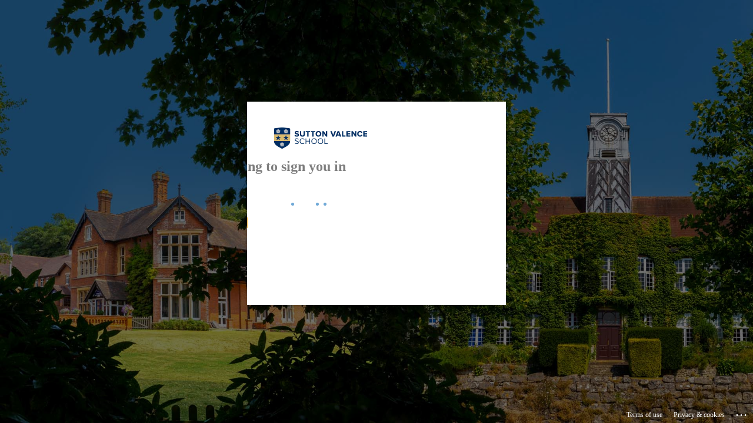

--- FILE ---
content_type: text/html; charset=utf-8
request_url: https://login.microsoftonline.com/17c626e1-9c80-4d98-a1d4-6d51e2e2b3d0/oauth2/authorize?client_id=8cbbc772-a0fe-4cee-8ab7-efb156c94583&response_type=code%20id_token&scope=openid%20profile&state=OpenIdConnect.AuthenticationProperties%3DuDVBuayD3IbkxGRhCT2FB364TvMN25thZX_4lruZ3Dz5p3-nHEiMjkqvdKDWvbq3cSRR9D9h-mmfUWWuWEZDC40knCOWAckXRLpl5QE1EKS9K0v87whelOrcjHVtQZOzXxwbhbS9ouHwB4zxajfHnuVbQvHnk2lmv7nqR-aQHVJ-jn3L20obVy_vgKmIyUoBky2Zcy8bLv3RDcfrQRcGgadWikgpoxtfMK5w3ZLvyp2BU4XPshzZA2ELsfa87Y66EBx7qIULbVa5LerPnW4SfT8jtVJsXCpDvfuOfkOHOls&response_mode=form_post&nonce=637881263225818673.NGQzZWEzZjgtMjU5Mi00MjBiLThkMjEtMWUwMTVmMTc1YTBiZDAxNzYzZjctNGIwNS00NDcxLWI0MzEtNzlkMTFlYTU4MWE2&x-client-SKU=ID_NET461&x-client-ver=6.5.1.0&sso_reload=true
body_size: 16674
content:


<!-- Copyright (C) Microsoft Corporation. All rights reserved. -->
<!DOCTYPE html>
<html dir="ltr" class="" lang="en">
<head>
    <title>Sign in to your account</title>
    <meta http-equiv="Content-Type" content="text/html; charset=UTF-8">
    <meta http-equiv="X-UA-Compatible" content="IE=edge">
    <meta name="viewport" content="width=device-width, initial-scale=1.0, maximum-scale=2.0, user-scalable=yes">
    <meta http-equiv="Pragma" content="no-cache">
    <meta http-equiv="Expires" content="-1">
    <link rel="preconnect" href="https://aadcdn.msftauth.net" crossorigin>
<meta http-equiv="x-dns-prefetch-control" content="on">
<link rel="dns-prefetch" href="//aadcdn.msftauth.net">
<link rel="dns-prefetch" href="//aadcdn.msauth.net">

    <meta name="PageID" content="ConvergedSignIn" />
    <meta name="SiteID" content="" />
    <meta name="ReqLC" content="1033" />
    <meta name="LocLC" content="en-US" />


        <meta name="format-detection" content="telephone=no" />

    <noscript>
        <meta http-equiv="Refresh" content="0; URL=https://login.microsoftonline.com/jsdisabled" />
    </noscript>

    
    
<meta name="robots" content="none" />

<script type="text/javascript" nonce='nGPZvAnsK-gouA0TqdBBcA'>//<![CDATA[
$Config={"fShowPersistentCookiesWarning":false,"urlMsaSignUp":"https://login.live.com/oauth20_authorize.srf?scope=openid+profile+email+offline_access\u0026response_type=code\u0026client_id=51483342-085c-4d86-bf88-cf50c7252078\u0026response_mode=form_post\u0026redirect_uri=https%3a%2f%2flogin.microsoftonline.com%2fcommon%2ffederation%2foauth2msa\u0026state=[base64]\u0026estsfed=1\u0026uaid=3f9a0b8046e04612bdc046874cdad156\u0026signup=1\u0026lw=1\u0026fl=easi2\u0026fci=8cbbc772-a0fe-4cee-8ab7-efb156c94583","urlMsaLogout":"https://login.live.com/logout.srf?iframed_by=https%3a%2f%2flogin.microsoftonline.com","urlOtherIdpForget":"https://login.live.com/forgetme.srf?iframed_by=https%3a%2f%2flogin.microsoftonline.com","showCantAccessAccountLink":true,"arrExternalTrustedRealmFederatedIdps":[{"IdpType":400,"IdpSignInUrl":"https://login.live.com/oauth20_authorize.srf?scope=openid+profile+email+offline_access\u0026response_type=code\u0026client_id=51483342-085c-4d86-bf88-cf50c7252078\u0026response_mode=form_post\u0026redirect_uri=https%3a%2f%2flogin.microsoftonline.com%2fcommon%2ffederation%2foauth2msa\u0026state=[base64]\u0026estsfed=1\u0026uaid=3f9a0b8046e04612bdc046874cdad156\u0026fci=8cbbc772-a0fe-4cee-8ab7-efb156c94583\u0026idp_hint=github.com","DisplayName":"GitHub","Promoted":false}],"fEnableShowResendCode":true,"iShowResendCodeDelay":90000,"sSMSCtryPhoneData":"AF~Afghanistan~93!!!AX~Åland Islands~358!!!AL~Albania~355!!!DZ~Algeria~213!!!AS~American Samoa~1!!!AD~Andorra~376!!!AO~Angola~244!!!AI~Anguilla~1!!!AG~Antigua and Barbuda~1!!!AR~Argentina~54!!!AM~Armenia~374!!!AW~Aruba~297!!!AC~Ascension Island~247!!!AU~Australia~61!!!AT~Austria~43!!!AZ~Azerbaijan~994!!!BS~Bahamas~1!!!BH~Bahrain~973!!!BD~Bangladesh~880!!!BB~Barbados~1!!!BY~Belarus~375!!!BE~Belgium~32!!!BZ~Belize~501!!!BJ~Benin~229!!!BM~Bermuda~1!!!BT~Bhutan~975!!!BO~Bolivia~591!!!BQ~Bonaire~599!!!BA~Bosnia and Herzegovina~387!!!BW~Botswana~267!!!BR~Brazil~55!!!IO~British Indian Ocean Territory~246!!!VG~British Virgin Islands~1!!!BN~Brunei~673!!!BG~Bulgaria~359!!!BF~Burkina Faso~226!!!BI~Burundi~257!!!CV~Cabo Verde~238!!!KH~Cambodia~855!!!CM~Cameroon~237!!!CA~Canada~1!!!KY~Cayman Islands~1!!!CF~Central African Republic~236!!!TD~Chad~235!!!CL~Chile~56!!!CN~China~86!!!CX~Christmas Island~61!!!CC~Cocos (Keeling) Islands~61!!!CO~Colombia~57!!!KM~Comoros~269!!!CG~Congo~242!!!CD~Congo (DRC)~243!!!CK~Cook Islands~682!!!CR~Costa Rica~506!!!CI~Côte d\u0027Ivoire~225!!!HR~Croatia~385!!!CU~Cuba~53!!!CW~Curaçao~599!!!CY~Cyprus~357!!!CZ~Czechia~420!!!DK~Denmark~45!!!DJ~Djibouti~253!!!DM~Dominica~1!!!DO~Dominican Republic~1!!!EC~Ecuador~593!!!EG~Egypt~20!!!SV~El Salvador~503!!!GQ~Equatorial Guinea~240!!!ER~Eritrea~291!!!EE~Estonia~372!!!ET~Ethiopia~251!!!FK~Falkland Islands~500!!!FO~Faroe Islands~298!!!FJ~Fiji~679!!!FI~Finland~358!!!FR~France~33!!!GF~French Guiana~594!!!PF~French Polynesia~689!!!GA~Gabon~241!!!GM~Gambia~220!!!GE~Georgia~995!!!DE~Germany~49!!!GH~Ghana~233!!!GI~Gibraltar~350!!!GR~Greece~30!!!GL~Greenland~299!!!GD~Grenada~1!!!GP~Guadeloupe~590!!!GU~Guam~1!!!GT~Guatemala~502!!!GG~Guernsey~44!!!GN~Guinea~224!!!GW~Guinea-Bissau~245!!!GY~Guyana~592!!!HT~Haiti~509!!!HN~Honduras~504!!!HK~Hong Kong SAR~852!!!HU~Hungary~36!!!IS~Iceland~354!!!IN~India~91!!!ID~Indonesia~62!!!IR~Iran~98!!!IQ~Iraq~964!!!IE~Ireland~353!!!IM~Isle of Man~44!!!IL~Israel~972!!!IT~Italy~39!!!JM~Jamaica~1!!!JP~Japan~81!!!JE~Jersey~44!!!JO~Jordan~962!!!KZ~Kazakhstan~7!!!KE~Kenya~254!!!KI~Kiribati~686!!!KR~Korea~82!!!KW~Kuwait~965!!!KG~Kyrgyzstan~996!!!LA~Laos~856!!!LV~Latvia~371!!!LB~Lebanon~961!!!LS~Lesotho~266!!!LR~Liberia~231!!!LY~Libya~218!!!LI~Liechtenstein~423!!!LT~Lithuania~370!!!LU~Luxembourg~352!!!MO~Macao SAR~853!!!MG~Madagascar~261!!!MW~Malawi~265!!!MY~Malaysia~60!!!MV~Maldives~960!!!ML~Mali~223!!!MT~Malta~356!!!MH~Marshall Islands~692!!!MQ~Martinique~596!!!MR~Mauritania~222!!!MU~Mauritius~230!!!YT~Mayotte~262!!!MX~Mexico~52!!!FM~Micronesia~691!!!MD~Moldova~373!!!MC~Monaco~377!!!MN~Mongolia~976!!!ME~Montenegro~382!!!MS~Montserrat~1!!!MA~Morocco~212!!!MZ~Mozambique~258!!!MM~Myanmar~95!!!NA~Namibia~264!!!NR~Nauru~674!!!NP~Nepal~977!!!NL~Netherlands~31!!!NC~New Caledonia~687!!!NZ~New Zealand~64!!!NI~Nicaragua~505!!!NE~Niger~227!!!NG~Nigeria~234!!!NU~Niue~683!!!NF~Norfolk Island~672!!!KP~North Korea~850!!!MK~North Macedonia~389!!!MP~Northern Mariana Islands~1!!!NO~Norway~47!!!OM~Oman~968!!!PK~Pakistan~92!!!PW~Palau~680!!!PS~Palestinian Authority~970!!!PA~Panama~507!!!PG~Papua New Guinea~675!!!PY~Paraguay~595!!!PE~Peru~51!!!PH~Philippines~63!!!PL~Poland~48!!!PT~Portugal~351!!!PR~Puerto Rico~1!!!QA~Qatar~974!!!RE~Réunion~262!!!RO~Romania~40!!!RU~Russia~7!!!RW~Rwanda~250!!!BL~Saint Barthélemy~590!!!KN~Saint Kitts and Nevis~1!!!LC~Saint Lucia~1!!!MF~Saint Martin~590!!!PM~Saint Pierre and Miquelon~508!!!VC~Saint Vincent and the Grenadines~1!!!WS~Samoa~685!!!SM~San Marino~378!!!ST~São Tomé and Príncipe~239!!!SA~Saudi Arabia~966!!!SN~Senegal~221!!!RS~Serbia~381!!!SC~Seychelles~248!!!SL~Sierra Leone~232!!!SG~Singapore~65!!!SX~Sint Maarten~1!!!SK~Slovakia~421!!!SI~Slovenia~386!!!SB~Solomon Islands~677!!!SO~Somalia~252!!!ZA~South Africa~27!!!SS~South Sudan~211!!!ES~Spain~34!!!LK~Sri Lanka~94!!!SH~St Helena, Ascension, and Tristan da Cunha~290!!!SD~Sudan~249!!!SR~Suriname~597!!!SJ~Svalbard~47!!!SZ~Swaziland~268!!!SE~Sweden~46!!!CH~Switzerland~41!!!SY~Syria~963!!!TW~Taiwan~886!!!TJ~Tajikistan~992!!!TZ~Tanzania~255!!!TH~Thailand~66!!!TL~Timor-Leste~670!!!TG~Togo~228!!!TK~Tokelau~690!!!TO~Tonga~676!!!TT~Trinidad and Tobago~1!!!TA~Tristan da Cunha~290!!!TN~Tunisia~216!!!TR~Turkey~90!!!TM~Turkmenistan~993!!!TC~Turks and Caicos Islands~1!!!TV~Tuvalu~688!!!VI~U.S. Virgin Islands~1!!!UG~Uganda~256!!!UA~Ukraine~380!!!AE~United Arab Emirates~971!!!GB~United Kingdom~44!!!US~United States~1!!!UY~Uruguay~598!!!UZ~Uzbekistan~998!!!VU~Vanuatu~678!!!VA~Vatican City~39!!!VE~Venezuela~58!!!VN~Vietnam~84!!!WF~Wallis and Futuna~681!!!YE~Yemen~967!!!ZM~Zambia~260!!!ZW~Zimbabwe~263","fUseInlinePhoneNumber":true,"fDetectBrowserCapabilities":true,"fUseMinHeight":true,"fShouldSupportTargetCredentialForRecovery":true,"fAvoidNewOtcGenerationWhenAlreadySent":true,"fUseCertificateInterstitialView":true,"fIsPasskeySupportEnabled":true,"arrPromotedFedCredTypes":[],"fShowUserAlreadyExistErrorHandling":true,"fBlockOnAppleEmailClaimError":true,"fIsVerifiableCredentialsSupportEnabled":true,"iVerifiableCredentialPresentationPollingIntervalSeconds":0.5,"iVerifiableCredentialPresentationPollingTimeoutSeconds":300,"fIsQrPinEnabled":true,"fPasskeyAssertionRedirect":true,"fFixUrlExternalIdpFederation":true,"fEnableBackButtonBugFix":true,"fEnableTotalLossRecovery":true,"fUpdatePromotedCredTypesOrder":true,"fUseNewPromotedCredsComponent":true,"urlSessionState":"https://login.microsoftonline.com/common/DeviceCodeStatus","urlResetPassword":"https://passwordreset.microsoftonline.com/?ru=https%3a%2f%2flogin.microsoftonline.com%2f17c626e1-9c80-4d98-a1d4-6d51e2e2b3d0%2freprocess%3fctx%[base64]\u0026mkt=en-US\u0026hosted=0\u0026device_platform=macOS","urlMsaResetPassword":"https://account.live.com/password/reset?wreply=https%3a%2f%2flogin.microsoftonline.com%2f17c626e1-9c80-4d98-a1d4-6d51e2e2b3d0%2freprocess%3fctx%[base64]\u0026mkt=en-US","fFixUrlResetPassword":true,"urlGetCredentialType":"https://login.microsoftonline.com/common/GetCredentialType?mkt=en-US","urlGetRecoveryCredentialType":"https://login.microsoftonline.com/common/getrecoverycredentialtype?mkt=en-US","urlGetOneTimeCode":"https://login.microsoftonline.com/common/GetOneTimeCode","urlLogout":"https://login.microsoftonline.com/17c626e1-9c80-4d98-a1d4-6d51e2e2b3d0/uxlogout","urlForget":"https://login.microsoftonline.com/forgetuser","urlDisambigRename":"https://go.microsoft.com/fwlink/p/?LinkID=733247","urlGoToAADError":"https://login.live.com/oauth20_authorize.srf?scope=openid+profile+email+offline_access\u0026response_type=code\u0026client_id=51483342-085c-4d86-bf88-cf50c7252078\u0026response_mode=form_post\u0026redirect_uri=https%3a%2f%2flogin.microsoftonline.com%2fcommon%2ffederation%2foauth2msa\u0026state=[base64]\u0026estsfed=1\u0026uaid=3f9a0b8046e04612bdc046874cdad156\u0026fci=8cbbc772-a0fe-4cee-8ab7-efb156c94583","urlDeviceFingerprinting":"","urlPIAEndAuth":"https://login.microsoftonline.com/common/PIA/EndAuth","urlStartTlr":"https://login.microsoftonline.com/17c626e1-9c80-4d98-a1d4-6d51e2e2b3d0/tlr/start","fKMSIEnabled":false,"iLoginMode":121,"fAllowPhoneSignIn":true,"fAllowPhoneInput":true,"fAllowSkypeNameLogin":true,"iMaxPollErrors":5,"iPollingTimeout":300,"srsSuccess":true,"fShowSwitchUser":true,"arrValErrs":["50058"],"sErrorCode":"50058","sWAMExtension":"ppnbnpeolgkicgegkbkbjmhlideopiji","sWAMChannel":"53ee284d-920a-4b59-9d30-a60315b26836","sErrTxt":"","sResetPasswordPrefillParam":"username","onPremPasswordValidationConfig":{"isUserRealmPrecheckEnabled":true},"fSwitchDisambig":true,"oCancelPostParams":{"error":"access_denied","error_subcode":"cancel","state":"OpenIdConnect.AuthenticationProperties=[base64]","canary":"PDORVIsW/qDjualaXhQPE95zy/i5bOJ24sukTKoXonQ=9:1:CANARY:L1Qr/UI6pqrB44+FkebkMT2GCqPrhUeaACp1mlmUByc="},"iRemoteNgcPollingType":2,"fUseNewNoPasswordTypes":true,"urlAadSignup":"https://signup.microsoft.com/signup?sku=teams_commercial_trial\u0026origin=ests\u0026culture=en-US","urlTenantedEndpointFormat":"https://login.microsoftonline.com/{0}/oauth2/authorize?client_id=8cbbc772-a0fe-4cee-8ab7-efb156c94583\u0026response_type=code+id_token\u0026scope=openid+profile\u0026state=OpenIdConnect.AuthenticationProperties%[base64]\u0026response_mode=form_post\u0026nonce=637881263225818673.NGQzZWEzZjgtMjU5Mi00MjBiLThkMjEtMWUwMTVmMTc1YTBiZDAxNzYzZjctNGIwNS00NDcxLWI0MzEtNzlkMTFlYTU4MWE2\u0026x-client-SKU=ID_NET461\u0026x-client-ver=6.5.1.0\u0026sso_reload=true\u0026allowbacktocommon=True","sCloudInstanceName":"microsoftonline.com","fShowSignInOptionsAsButton":true,"fUseNewPhoneSignInError":true,"fIsUpdatedAutocompleteEnabled":true,"fActivateFocusOnApprovalNumberRemoteNGC":true,"fIsPasskey":true,"fEnableDFPIntegration":true,"fEnableCenterFocusedApprovalNumber":true,"fShowPassKeyErrorUCP":true,"fFixPhoneDisambigSignupRedirect":true,"fEnableQrCodeA11YFixes":true,"fEnablePasskeyAwpError":true,"fEnableAuthenticatorTimeoutFix":true,"fEnablePasskeyAutofillUI":true,"sCrossDomainCanary":"[base64]","arrExcludedDisplayNames":["unknown"],"fFixShowRevealPassword":true,"fRemoveTLRFragment":true,"iMaxStackForKnockoutAsyncComponents":10000,"fShowButtons":true,"urlCdn":"https://aadcdn.msftauth.net/shared/1.0/","urlDefaultFavicon":"https://aadcdn.msftauth.net/shared/1.0/content/images/favicon_a_eupayfgghqiai7k9sol6lg2.ico","urlFooterTOU":"https://www.microsoft.com/en-US/servicesagreement/","urlFooterPrivacy":"https://privacy.microsoft.com/en-US/privacystatement","urlPost":"https://login.microsoftonline.com/17c626e1-9c80-4d98-a1d4-6d51e2e2b3d0/login","urlPostAad":"https://login.microsoftonline.com/17c626e1-9c80-4d98-a1d4-6d51e2e2b3d0/login","urlPostMsa":"https://login.live.com/ppsecure/partnerpost.srf?scope=openid+profile+email+offline_access\u0026response_type=code\u0026client_id=51483342-085c-4d86-bf88-cf50c7252078\u0026response_mode=form_post\u0026redirect_uri=https%3a%2f%2flogin.microsoftonline.com%2fcommon%2ffederation%2foauth2msa\u0026state=[base64]\u0026flow=fido\u0026estsfed=1\u0026uaid=3f9a0b8046e04612bdc046874cdad156\u0026fci=8cbbc772-a0fe-4cee-8ab7-efb156c94583","urlRefresh":"https://login.microsoftonline.com/17c626e1-9c80-4d98-a1d4-6d51e2e2b3d0/reprocess?ctx=[base64]","urlCancel":"https://estream.svs.org.uk/net4","urlResume":"https://login.microsoftonline.com/17c626e1-9c80-4d98-a1d4-6d51e2e2b3d0/resume?ctx=[base64]","iPawnIcon":0,"iPollingInterval":1,"sPOST_Username":"","fEnableNumberMatching":true,"sFT":"[base64]","sFTName":"flowToken","sSessionIdentifierName":"code","sCtx":"[base64]","iProductIcon":-1,"fEnableOneDSClientTelemetry":true,"urlReportPageLoad":"https://login.microsoftonline.com/common/instrumentation/reportpageload?mkt=en-US","staticTenantBranding":[{"Locale":0,"BannerLogo":"https://aadcdn.msftauthimages.net/c1c6b6c8-ld9sb4xxi9eeuwfizzy8ktdhlk8twqqeban-fisyd5y/logintenantbranding/0/bannerlogo?ts=638910982655418970","TileLogo":"https://aadcdn.msftauthimages.net/c1c6b6c8-ld9sb4xxi9eeuwfizzy8ktdhlk8twqqeban-fisyd5y/logintenantbranding/0/tilelogo?ts=638910977547132216","TileDarkLogo":"https://aadcdn.msftauthimages.net/c1c6b6c8-ld9sb4xxi9eeuwfizzy8ktdhlk8twqqeban-fisyd5y/logintenantbranding/0/squarelogodark?ts=638910977552352268","Illustration":"https://aadcdn.msftauthimages.net/c1c6b6c8-ld9sb4xxi9eeuwfizzy8ktdhlk8twqqeban-fisyd5y/logintenantbranding/0/illustration?ts=637218718914093042","BackgroundColor":"#002e5f","BoilerPlateText":"<p>By logging on, I acknowledge that I have read, understood and accept the School's policies governing the use of ICT</p>\n","UserIdLabel":"username@svs.org.uk","KeepMeSignedInDisabled":false,"UseTransparentLightBox":false}],"oAppCobranding":{},"iBackgroundImage":4,"arrSessions":[],"fApplicationInsightsEnabled":false,"iApplicationInsightsEnabledPercentage":0,"urlSetDebugMode":"https://login.microsoftonline.com/common/debugmode","fEnableCssAnimation":true,"fDisableAnimationIfAnimationEndUnsupported":true,"fAllowGrayOutLightBox":true,"fUseMsaSessionState":true,"fIsRemoteNGCSupported":true,"desktopSsoConfig":{"isEdgeAnaheimAllowed":true,"iwaEndpointUrlFormat":"https://autologon.microsoftazuread-sso.com/{0}/winauth/sso?client-request-id=3f9a0b80-46e0-4612-bdc0-46874cdad156","iwaSsoProbeUrlFormat":"https://autologon.microsoftazuread-sso.com/{0}/winauth/ssoprobe?client-request-id=3f9a0b80-46e0-4612-bdc0-46874cdad156","iwaIFrameUrlFormat":"https://autologon.microsoftazuread-sso.com/{0}/winauth/iframe?client-request-id=3f9a0b80-46e0-4612-bdc0-46874cdad156\u0026isAdalRequest=False","iwaRequestTimeoutInMs":10000,"hintedDomainName":"17c626e1-9c80-4d98-a1d4-6d51e2e2b3d0","startDesktopSsoOnPageLoad":true,"progressAnimationTimeout":10000,"isEdgeAllowed":false,"minDssoEdgeVersion":"17","isSafariAllowed":true,"redirectUri":"https://estream.svs.org.uk/net4","redirectDssoErrorPostParams":{"error":"interaction_required","error_description":"Seamless single sign on failed for the user. This can happen if the user is unable to access on premises AD or intranet zone is not configured correctly Trace ID: 56cc636a-5651-4330-a5b0-40b990206100 Correlation ID: 3f9a0b80-46e0-4612-bdc0-46874cdad156 Timestamp: 2026-01-19 14:36:44Z","state":"OpenIdConnect.AuthenticationProperties=[base64]","canary":"PDORVIsW/qDjualaXhQPE95zy/i5bOJ24sukTKoXonQ=9:1:CANARY:L1Qr/UI6pqrB44+FkebkMT2GCqPrhUeaACp1mlmUByc="},"isIEAllowedForSsoProbe":true,"edgeRedirectUri":"https://autologon.microsoftazuread-sso.com/17c626e1-9c80-4d98-a1d4-6d51e2e2b3d0/winauth/sso/edgeredirect?client-request-id=3f9a0b80-46e0-4612-bdc0-46874cdad156\u0026origin=login.microsoftonline.com\u0026is_redirected=1","isFlowTokenPassedInEdge":true},"urlLogin":"https://login.microsoftonline.com/17c626e1-9c80-4d98-a1d4-6d51e2e2b3d0/reprocess?ctx=[base64]","urlDssoStatus":"https://login.microsoftonline.com/common/instrumentation/dssostatus","iSessionPullType":2,"fUseSameSite":true,"iAllowedIdentities":2,"uiflavor":1001,"urlFidoHelp":"https://go.microsoft.com/fwlink/?linkid=2013738","fShouldPlatformKeyBeSuppressed":true,"urlFidoLogin":"https://login.microsoft.com/17c626e1-9c80-4d98-a1d4-6d51e2e2b3d0/fido/get?uiflavor=Web","fIsFidoSupported":true,"fLoadStringCustomizationPromises":true,"fUseAlternateTextForSwitchToCredPickerLink":true,"fOfflineAccountVisible":false,"fEnableUserStateFix":true,"fAccessPassSupported":true,"fShowAccessPassPeek":true,"fUpdateSessionPollingLogic":true,"fEnableShowPickerCredObservable":true,"fFetchSessionsSkipDsso":true,"fIsCiamUserFlowUxNewLogicEnabled":true,"fUseNonMicrosoftDefaultBrandingForCiam":true,"sCompanyDisplayName":"Sutton Valence School","fRemoveCustomCss":true,"fFixUICrashForApiRequestHandler":true,"fShowUpdatedKoreanPrivacyFooter":true,"fUsePostCssHotfix":true,"fFixUserFlowBranding":true,"fIsQrCodePinSupported":true,"fEnablePasskeyNullFix":true,"fEnableRefreshCookiesFix":true,"fEnableWebNativeBridgeInterstitialUx":true,"fEnableWindowParentingFix":true,"fEnableNativeBridgeErrors":true,"urlAcmaServerPath":"https://login.microsoftonline.com","sTenantId":"17c626e1-9c80-4d98-a1d4-6d51e2e2b3d0","sMkt":"en-US","fIsDesktop":true,"fUpdateConfigInit":true,"fLogDisallowedCssProperties":true,"fDisallowExternalFonts":true,"sFidoChallenge":"O.eyJ0eXAiOiJKV1QiLCJhbGciOiJSUzI1NiIsIng1dCI6IlBjWDk4R1g0MjBUMVg2c0JEa3poUW1xZ3dNVSJ9.eyJhdWQiOiJ1cm46bWljcm9zb2Z0OmZpZG86Y2hhbGxlbmdlIiwiaXNzIjoiaHR0cHM6Ly9sb2dpbi5taWNyb3NvZnQuY29tIiwiaWF0IjoxNzY4ODMzNDA0LCJuYmYiOjE3Njg4MzM0MDQsImV4cCI6MTc2ODgzMzcwNH0.[base64]","scid":1013,"hpgact":1800,"hpgid":1104,"pgid":"ConvergedSignIn","apiCanary":"[base64]","canary":"PDORVIsW/qDjualaXhQPE95zy/i5bOJ24sukTKoXonQ=9:1:CANARY:L1Qr/UI6pqrB44+FkebkMT2GCqPrhUeaACp1mlmUByc=","sCanaryTokenName":"canary","fSkipRenderingNewCanaryToken":false,"fEnableNewCsrfProtection":true,"correlationId":"3f9a0b80-46e0-4612-bdc0-46874cdad156","sessionId":"56cc636a-5651-4330-a5b0-40b990206100","sRingId":"R4","locale":{"mkt":"en-US","lcid":1033},"slMaxRetry":2,"slReportFailure":true,"strings":{"desktopsso":{"authenticatingmessage":"Trying to sign you in"}},"enums":{"ClientMetricsModes":{"None":0,"SubmitOnPost":1,"SubmitOnRedirect":2,"InstrumentPlt":4}},"urls":{"instr":{"pageload":"https://login.microsoftonline.com/common/instrumentation/reportpageload","dssostatus":"https://login.microsoftonline.com/common/instrumentation/dssostatus"}},"browser":{"ltr":1,"Chrome":1,"_Mac":1,"_M131":1,"_D0":1,"Full":1,"RE_WebKit":1,"b":{"name":"Chrome","major":131,"minor":0},"os":{"name":"OSX","version":"10.15.7"},"V":"131.0"},"watson":{"url":"/common/handlers/watson","bundle":"https://aadcdn.msftauth.net/ests/2.1/content/cdnbundles/watson.min_q5ptmu8aniymd4ftuqdkda2.js","sbundle":"https://aadcdn.msftauth.net/ests/2.1/content/cdnbundles/watsonsupportwithjquery.3.5.min_dc940oomzau4rsu8qesnvg2.js","fbundle":"https://aadcdn.msftauth.net/ests/2.1/content/cdnbundles/frameworksupport.min_oadrnc13magb009k4d20lg2.js","resetErrorPeriod":5,"maxCorsErrors":-1,"maxInjectErrors":5,"maxErrors":10,"maxTotalErrors":3,"expSrcs":["https://login.microsoftonline.com","https://aadcdn.msauth.net/","https://aadcdn.msftauth.net/",".login.microsoftonline.com"],"envErrorRedirect":true,"envErrorUrl":"/common/handlers/enverror"},"loader":{"cdnRoots":["https://aadcdn.msauth.net/","https://aadcdn.msftauth.net/"],"logByThrowing":true,"tenantBrandingCdnRoots":["aadcdn.msauthimages.net","aadcdn.msftauthimages.net"]},"serverDetails":{"slc":"ProdSlices","dc":"SEC","ri":"GVXXXXX","ver":{"v":[2,1,23173,3]},"rt":"2026-01-19T14:36:44","et":40},"clientEvents":{"enabled":true,"telemetryEnabled":true,"useOneDSEventApi":true,"flush":60000,"autoPost":true,"autoPostDelay":1000,"minEvents":1,"maxEvents":1,"pltDelay":500,"appInsightsConfig":{"instrumentationKey":"b0c252808e614e949086e019ae1cb300-e0c02060-e3b3-4965-bd7c-415e1a7a9fde-6951","webAnalyticsConfiguration":{"autoCapture":{"jsError":true}}},"defaultEventName":"IDUX_ESTSClientTelemetryEvent_WebWatson","serviceID":3,"endpointUrl":"https://eu-mobile.events.data.microsoft.com/OneCollector/1.0/"},"fApplyAsciiRegexOnInput":true,"country":"US","fBreakBrandingSigninString":true,"bsso":{"states":{"START":"start","INPROGRESS":"in-progress","END":"end","END_SSO":"end-sso","END_USERS":"end-users"},"nonce":"AwABEgEAAAADAOz_BQD0_-VRXTRElhEaFq8SLttj01IJ3P_afqxb2iAs7TTyfE1iO53_H5077rpDuO7aYBKXNodfBFHVH-TvWLEHehfBDgQgAA","overallTimeoutMs":4000,"telemetry":{"type":"ChromeSsoTelemetry","nonce":"AwABDwEAAAADAOz_BQD0_yC8i1GauZlukZoo6jNMA_rPr2q_Wz4Kuk2kRw4LvtdhvMZ9jOtWlVwniR98ttgBI3ELSuT3c1Tpko9UAXau4BHDa025fLj5rslmb-2HY-pQIAA","reportStates":[]},"redirectEndStates":["end"],"cookieNames":{"aadSso":"AADSSO","winSso":"ESTSSSO","ssoTiles":"ESTSSSOTILES","ssoPulled":"SSOCOOKIEPULLED","userList":"ESTSUSERLIST"},"type":"chrome","reason":"Pull suppressed because it was already attempted and the current URL was reloaded."},"urlNoCookies":"https://login.microsoftonline.com/cookiesdisabled","fTrimChromeBssoUrl":true,"inlineMode":5,"fShowCopyDebugDetailsLink":true,"fTenantBrandingCdnAddEventHandlers":true,"fAddTryCatchForIFrameRedirects":true};
//]]></script> 
<script type="text/javascript" nonce='nGPZvAnsK-gouA0TqdBBcA'>//<![CDATA[
!function(){var e=window,r=e.$Debug=e.$Debug||{},t=e.$Config||{};if(!r.appendLog){var n=[],o=0;r.appendLog=function(e){var r=t.maxDebugLog||25,i=(new Date).toUTCString()+":"+e;n.push(o+":"+i),n.length>r&&n.shift(),o++},r.getLogs=function(){return n}}}(),function(){function e(e,r){function t(i){var a=e[i];if(i<n-1){return void(o.r[a]?t(i+1):o.when(a,function(){t(i+1)}))}r(a)}var n=e.length;t(0)}function r(e,r,i){function a(){var e=!!s.method,o=e?s.method:i[0],a=s.extraArgs||[],u=n.$WebWatson;try{
var c=t(i,!e);if(a&&a.length>0){for(var d=a.length,l=0;l<d;l++){c.push(a[l])}}o.apply(r,c)}catch(e){return void(u&&u.submitFromException&&u.submitFromException(e))}}var s=o.r&&o.r[e];return r=r||this,s&&(s.skipTimeout?a():n.setTimeout(a,0)),s}function t(e,r){return Array.prototype.slice.call(e,r?1:0)}var n=window;n.$Do||(n.$Do={"q":[],"r":[],"removeItems":[],"lock":0,"o":[]});var o=n.$Do;o.when=function(t,n){function i(e){r(e,a,s)||o.q.push({"id":e,"c":a,"a":s})}var a=0,s=[],u=1;"function"==typeof n||(a=n,
u=2);for(var c=u;c<arguments.length;c++){s.push(arguments[c])}t instanceof Array?e(t,i):i(t)},o.register=function(e,t,n){if(!o.r[e]){o.o.push(e);var i={};if(t&&(i.method=t),n&&(i.skipTimeout=n),arguments&&arguments.length>3){i.extraArgs=[];for(var a=3;a<arguments.length;a++){i.extraArgs.push(arguments[a])}}o.r[e]=i,o.lock++;try{for(var s=0;s<o.q.length;s++){var u=o.q[s];u.id==e&&r(e,u.c,u.a)&&o.removeItems.push(u)}}catch(e){throw e}finally{if(0===--o.lock){for(var c=0;c<o.removeItems.length;c++){
for(var d=o.removeItems[c],l=0;l<o.q.length;l++){if(o.q[l]===d){o.q.splice(l,1);break}}}o.removeItems=[]}}}},o.unregister=function(e){o.r[e]&&delete o.r[e]}}(),function(e,r){function t(){if(!a){if(!r.body){return void setTimeout(t)}a=!0,e.$Do.register("doc.ready",0,!0)}}function n(){if(!s){if(!r.body){return void setTimeout(n)}t(),s=!0,e.$Do.register("doc.load",0,!0),i()}}function o(e){(r.addEventListener||"load"===e.type||"complete"===r.readyState)&&t()}function i(){
r.addEventListener?(r.removeEventListener("DOMContentLoaded",o,!1),e.removeEventListener("load",n,!1)):r.attachEvent&&(r.detachEvent("onreadystatechange",o),e.detachEvent("onload",n))}var a=!1,s=!1;if("complete"===r.readyState){return void setTimeout(n)}!function(){r.addEventListener?(r.addEventListener("DOMContentLoaded",o,!1),e.addEventListener("load",n,!1)):r.attachEvent&&(r.attachEvent("onreadystatechange",o),e.attachEvent("onload",n))}()}(window,document),function(){function e(){
return f.$Config||f.ServerData||{}}function r(e,r){var t=f.$Debug;t&&t.appendLog&&(r&&(e+=" '"+(r.src||r.href||"")+"'",e+=", id:"+(r.id||""),e+=", async:"+(r.async||""),e+=", defer:"+(r.defer||"")),t.appendLog(e))}function t(){var e=f.$B;if(void 0===d){if(e){d=e.IE}else{var r=f.navigator.userAgent;d=-1!==r.indexOf("MSIE ")||-1!==r.indexOf("Trident/")}}return d}function n(){var e=f.$B;if(void 0===l){if(e){l=e.RE_Edge}else{var r=f.navigator.userAgent;l=-1!==r.indexOf("Edge")}}return l}function o(e){
var r=e.indexOf("?"),t=r>-1?r:e.length,n=e.lastIndexOf(".",t);return e.substring(n,n+v.length).toLowerCase()===v}function i(){var r=e();return(r.loader||{}).slReportFailure||r.slReportFailure||!1}function a(){return(e().loader||{}).redirectToErrorPageOnLoadFailure||!1}function s(){return(e().loader||{}).logByThrowing||!1}function u(e){if(!t()&&!n()){return!1}var r=e.src||e.href||"";if(!r){return!0}if(o(r)){var i,a,s;try{i=e.sheet,a=i&&i.cssRules,s=!1}catch(e){s=!0}if(i&&!a&&s){return!0}
if(i&&a&&0===a.length){return!0}}return!1}function c(){function t(e){g.getElementsByTagName("head")[0].appendChild(e)}function n(e,r,t,n){var u=null;return u=o(e)?i(e):"script"===n.toLowerCase()?a(e):s(e,n),r&&(u.id=r),"function"==typeof u.setAttribute&&(u.setAttribute("crossorigin","anonymous"),t&&"string"==typeof t&&u.setAttribute("integrity",t)),u}function i(e){var r=g.createElement("link");return r.rel="stylesheet",r.type="text/css",r.href=e,r}function a(e){
var r=g.createElement("script"),t=g.querySelector("script[nonce]");if(r.type="text/javascript",r.src=e,r.defer=!1,r.async=!1,t){var n=t.nonce||t.getAttribute("nonce");r.setAttribute("nonce",n)}return r}function s(e,r){var t=g.createElement(r);return t.src=e,t}function d(e,r){if(e&&e.length>0&&r){for(var t=0;t<e.length;t++){if(-1!==r.indexOf(e[t])){return!0}}}return!1}function l(r){if(e().fTenantBrandingCdnAddEventHandlers){var t=d(E,r)?E:b;if(!(t&&t.length>1)){return r}for(var n=0;n<t.length;n++){
if(-1!==r.indexOf(t[n])){var o=t[n+1<t.length?n+1:0],i=r.substring(t[n].length);return"https://"!==t[n].substring(0,"https://".length)&&(o="https://"+o,i=i.substring("https://".length)),o+i}}return r}if(!(b&&b.length>1)){return r}for(var a=0;a<b.length;a++){if(0===r.indexOf(b[a])){return b[a+1<b.length?a+1:0]+r.substring(b[a].length)}}return r}function f(e,t,n,o){if(r("[$Loader]: "+(L.failMessage||"Failed"),o),w[e].retry<y){return w[e].retry++,h(e,t,n),void c._ReportFailure(w[e].retry,w[e].srcPath)}n&&n()}
function v(e,t,n,o){if(u(o)){return f(e,t,n,o)}r("[$Loader]: "+(L.successMessage||"Loaded"),o),h(e+1,t,n);var i=w[e].onSuccess;"function"==typeof i&&i(w[e].srcPath)}function h(e,o,i){if(e<w.length){var a=w[e];if(!a||!a.srcPath){return void h(e+1,o,i)}a.retry>0&&(a.srcPath=l(a.srcPath),a.origId||(a.origId=a.id),a.id=a.origId+"_Retry_"+a.retry);var s=n(a.srcPath,a.id,a.integrity,a.tagName);s.onload=function(){v(e,o,i,s)},s.onerror=function(){f(e,o,i,s)},s.onreadystatechange=function(){
"loaded"===s.readyState?setTimeout(function(){v(e,o,i,s)},500):"complete"===s.readyState&&v(e,o,i,s)},t(s),r("[$Loader]: Loading '"+(a.srcPath||"")+"', id:"+(a.id||""))}else{o&&o()}}var p=e(),y=p.slMaxRetry||2,m=p.loader||{},b=m.cdnRoots||[],E=m.tenantBrandingCdnRoots||[],L=this,w=[];L.retryOnError=!0,L.successMessage="Loaded",L.failMessage="Error",L.Add=function(e,r,t,n,o,i){e&&w.push({"srcPath":e,"id":r,"retry":n||0,"integrity":t,"tagName":o||"script","onSuccess":i})},L.AddForReload=function(e,r){
var t=e.src||e.href||"";L.Add(t,"AddForReload",e.integrity,1,e.tagName,r)},L.AddIf=function(e,r,t){e&&L.Add(r,t)},L.Load=function(e,r){h(0,e,r)}}var d,l,f=window,g=f.document,v=".css";c.On=function(e,r,t){if(!e){throw"The target element must be provided and cannot be null."}r?c.OnError(e,t):c.OnSuccess(e,t)},c.OnSuccess=function(e,t){if(!e){throw"The target element must be provided and cannot be null."}if(u(e)){return c.OnError(e,t)}var n=e.src||e.href||"",o=i(),s=a();r("[$Loader]: Loaded",e);var d=new c
;d.failMessage="Reload Failed",d.successMessage="Reload Success",d.Load(null,function(){if(o){throw"Unexpected state. ResourceLoader.Load() failed despite initial load success. ['"+n+"']"}s&&(document.location.href="/error.aspx?err=504")})},c.OnError=function(e,t){var n=e.src||e.href||"",o=i(),s=a();if(!e){throw"The target element must be provided and cannot be null."}r("[$Loader]: Failed",e);var u=new c;u.failMessage="Reload Failed",u.successMessage="Reload Success",u.AddForReload(e,t),
u.Load(null,function(){if(o){throw"Failed to load external resource ['"+n+"']"}s&&(document.location.href="/error.aspx?err=504")}),c._ReportFailure(0,n)},c._ReportFailure=function(e,r){if(s()&&!t()){throw"[Retry "+e+"] Failed to load external resource ['"+r+"'], reloading from fallback CDN endpoint"}},f.$Loader=c}(),function(){function e(){if(!E){var e=new h.$Loader;e.AddIf(!h.jQuery,y.sbundle,"WebWatson_DemandSupport"),y.sbundle=null,delete y.sbundle,e.AddIf(!h.$Api,y.fbundle,"WebWatson_DemandFramework"),
y.fbundle=null,delete y.fbundle,e.Add(y.bundle,"WebWatson_DemandLoaded"),e.Load(r,t),E=!0}}function r(){if(h.$WebWatson){if(h.$WebWatson.isProxy){return void t()}m.when("$WebWatson.full",function(){for(;b.length>0;){var e=b.shift();e&&h.$WebWatson[e.cmdName].apply(h.$WebWatson,e.args)}})}}function t(){if(!h.$WebWatson||h.$WebWatson.isProxy){if(!L&&JSON){try{var e=new XMLHttpRequest;e.open("POST",y.url),e.setRequestHeader("Accept","application/json"),
e.setRequestHeader("Content-Type","application/json; charset=UTF-8"),e.setRequestHeader("canary",p.apiCanary),e.setRequestHeader("client-request-id",p.correlationId),e.setRequestHeader("hpgid",p.hpgid||0),e.setRequestHeader("hpgact",p.hpgact||0);for(var r=-1,t=0;t<b.length;t++){if("submit"===b[t].cmdName){r=t;break}}var o=b[r]?b[r].args||[]:[],i={"sr":y.sr,"ec":"Failed to load external resource [Core Watson files]","wec":55,"idx":1,"pn":p.pgid||"","sc":p.scid||0,"hpg":p.hpgid||0,
"msg":"Failed to load external resource [Core Watson files]","url":o[1]||"","ln":0,"ad":0,"an":!1,"cs":"","sd":p.serverDetails,"ls":null,"diag":v(y)};e.send(JSON.stringify(i))}catch(e){}L=!0}y.loadErrorUrl&&window.location.assign(y.loadErrorUrl)}n()}function n(){b=[],h.$WebWatson=null}function o(r){return function(){var t=arguments;b.push({"cmdName":r,"args":t}),e()}}function i(){var e=["foundException","resetException","submit"],r=this;r.isProxy=!0;for(var t=e.length,n=0;n<t;n++){var i=e[n];i&&(r[i]=o(i))}
}function a(e,r,t,n,o,i,a){var s=h.event;return i||(i=l(o||s,a?a+2:2)),h.$Debug&&h.$Debug.appendLog&&h.$Debug.appendLog("[WebWatson]:"+(e||"")+" in "+(r||"")+" @ "+(t||"??")),$.submit(e,r,t,n,o||s,i,a)}function s(e,r){return{"signature":e,"args":r,"toString":function(){return this.signature}}}function u(e){for(var r=[],t=e.split("\n"),n=0;n<t.length;n++){r.push(s(t[n],[]))}return r}function c(e){for(var r=[],t=e.split("\n"),n=0;n<t.length;n++){var o=s(t[n],[]);t[n+1]&&(o.signature+="@"+t[n+1],n++),r.push(o)
}return r}function d(e){if(!e){return null}try{if(e.stack){return u(e.stack)}if(e.error){if(e.error.stack){return u(e.error.stack)}}else if(window.opera&&e.message){return c(e.message)}}catch(e){}return null}function l(e,r){var t=[];try{for(var n=arguments.callee;r>0;){n=n?n.caller:n,r--}for(var o=0;n&&o<w;){var i="InvalidMethod()";try{i=n.toString()}catch(e){}var a=[],u=n.args||n.arguments;if(u){for(var c=0;c<u.length;c++){a[c]=u[c]}}t.push(s(i,a)),n=n.caller,o++}}catch(e){t.push(s(e.toString(),[]))}
var l=d(e);return l&&(t.push(s("--- Error Event Stack -----------------",[])),t=t.concat(l)),t}function f(e){if(e){try{var r=/function (.{1,})\(/,t=r.exec(e.constructor.toString());return t&&t.length>1?t[1]:""}catch(e){}}return""}function g(e){if(e){try{if("string"!=typeof e&&JSON&&JSON.stringify){var r=f(e),t=JSON.stringify(e);return t&&"{}"!==t||(e.error&&(e=e.error,r=f(e)),(t=JSON.stringify(e))&&"{}"!==t||(t=e.toString())),r+":"+t}}catch(e){}}return""+(e||"")}function v(e){var r=[];try{
if(jQuery?(r.push("jQuery v:"+jQuery().jquery),jQuery.easing?r.push("jQuery.easing:"+JSON.stringify(jQuery.easing)):r.push("jQuery.easing is not defined")):r.push("jQuery is not defined"),e&&e.expectedVersion&&r.push("Expected jQuery v:"+e.expectedVersion),m){var t,n="";for(t=0;t<m.o.length;t++){n+=m.o[t]+";"}for(r.push("$Do.o["+n+"]"),n="",t=0;t<m.q.length;t++){n+=m.q[t].id+";"}r.push("$Do.q["+n+"]")}if(h.$Debug&&h.$Debug.getLogs){var o=h.$Debug.getLogs();o&&o.length>0&&(r=r.concat(o))}if(b){
for(var i=0;i<b.length;i++){var a=b[i];if(a&&"submit"===a.cmdName){try{if(JSON&&JSON.stringify){var s=JSON.stringify(a);s&&r.push(s)}}catch(e){r.push(g(e))}}}}}catch(e){r.push(g(e))}return r}var h=window,p=h.$Config||{},y=p.watson,m=h.$Do;if(!h.$WebWatson&&y){var b=[],E=!1,L=!1,w=10,$=h.$WebWatson=new i;$.CB={},$._orgErrorHandler=h.onerror,h.onerror=a,$.errorHooked=!0,m.when("jQuery.version",function(e){y.expectedVersion=e}),m.register("$WebWatson")}}(),function(){function e(e,r){
for(var t=r.split("."),n=t.length,o=0;o<n&&null!==e&&void 0!==e;){e=e[t[o++]]}return e}function r(r){var t=null;return null===u&&(u=e(i,"Constants")),null!==u&&r&&(t=e(u,r)),null===t||void 0===t?"":t.toString()}function t(t){var n=null;return null===a&&(a=e(i,"$Config.strings")),null!==a&&t&&(n=e(a,t.toLowerCase())),null!==n&&void 0!==n||(n=r(t)),null===n||void 0===n?"":n.toString()}function n(e,r){var n=null;return e&&r&&r[e]&&(n=t("errors."+r[e])),n||(n=t("errors."+e)),n||(n=t("errors."+c)),n||(n=t(c)),n}
function o(t){var n=null;return null===s&&(s=e(i,"$Config.urls")),null!==s&&t&&(n=e(s,t.toLowerCase())),null!==n&&void 0!==n||(n=r(t)),null===n||void 0===n?"":n.toString()}var i=window,a=null,s=null,u=null,c="GENERIC_ERROR";i.GetString=t,i.GetErrorString=n,i.GetUrl=o}(),function(){var e=window,r=e.$Config||{};e.$B=r.browser||{}}(),function(){function e(e,r,t){e&&e.addEventListener?e.addEventListener(r,t):e&&e.attachEvent&&e.attachEvent("on"+r,t)}function r(r,t){e(document.getElementById(r),"click",t)}
function t(r,t){var n=document.getElementsByName(r);n&&n.length>0&&e(n[0],"click",t)}var n=window;n.AddListener=e,n.ClickEventListenerById=r,n.ClickEventListenerByName=t}();
//]]></script> 
<script type="text/javascript" nonce='nGPZvAnsK-gouA0TqdBBcA'>//<![CDATA[
!function(t,e){!function(){var n=e.getElementsByTagName("head")[0];n&&n.addEventListener&&(n.addEventListener("error",function(e){null!==e.target&&"cdn"===e.target.getAttribute("data-loader")&&t.$Loader.OnError(e.target)},!0),n.addEventListener("load",function(e){null!==e.target&&"cdn"===e.target.getAttribute("data-loader")&&t.$Loader.OnSuccess(e.target)},!0))}()}(window,document);
//]]></script>

    
        <link rel="prefetch" href="https://login.live.com/Me.htm?v=3" />
                <link rel="shortcut icon" href="https://aadcdn.msftauth.net/shared/1.0/content/images/favicon_a_eupayfgghqiai7k9sol6lg2.ico" />

    <script type="text/javascript" nonce='nGPZvAnsK-gouA0TqdBBcA'>
        ServerData = $Config;
    </script>


    
    <link data-loader="cdn" crossorigin="anonymous" href="https://aadcdn.msftauth.net/ests/2.1/content/cdnbundles/converged.v2.login.min_kptqschdvwnh6yq41ngsjw2.css" rel="stylesheet" />


    <script data-loader="cdn" crossorigin="anonymous" src="https://aadcdn.msftauth.net/shared/1.0/content/js/ConvergedLogin_PCore_XQ1tJBpoWFcL5smH9OaMyA2.js" integrity='sha384-kq/nTOW+o66pYRgqEKsX4PB8SzqPkM9e5SJxERJpvoDSAAOR4b/jHdfTEy4Tlop9' nonce='nGPZvAnsK-gouA0TqdBBcA'></script>

    <script data-loader="cdn" crossorigin="anonymous" src="https://aadcdn.msftauth.net/ests/2.1/content/cdnbundles/ux.converged.login.strings-en.min_h44au2mc-00supmp2ilhkg2.js" nonce='nGPZvAnsK-gouA0TqdBBcA'></script>



</head>

<body data-bind="defineGlobals: ServerData, bodyCssClass" class="cb" style="display: none">
    <script type="text/javascript" nonce='nGPZvAnsK-gouA0TqdBBcA'>//<![CDATA[
!function(){var e=window,s=e.document,i=e.$Config||{};if(e.self===e.top){s&&s.body&&(s.body.style.display="block")}else if(!i.allowFrame){var o,t,r,f,n,d;if(i.fAddTryCatchForIFrameRedirects){try{o=e.self.location.href,t=o.indexOf("#"),r=-1!==t,f=o.indexOf("?"),n=r?t:o.length,d=-1===f||r&&f>t?"?":"&",o=o.substr(0,n)+d+"iframe-request-id="+i.sessionId+o.substr(n),e.top.location=o}catch(e){}}else{o=e.self.location.href,t=o.indexOf("#"),r=-1!==t,f=o.indexOf("?"),n=r?t:o.length,d=-1===f||r&&f>t?"?":"&",
o=o.substr(0,n)+d+"iframe-request-id="+i.sessionId+o.substr(n),e.top.location=o}}}();
//]]></script>
    
</body>
</html>